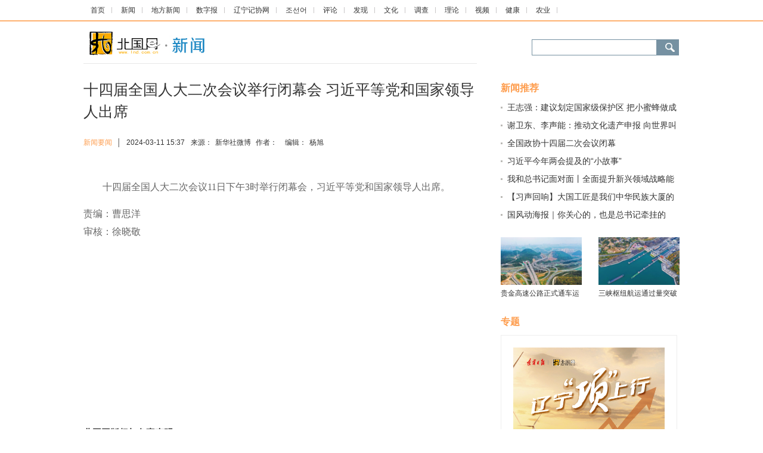

--- FILE ---
content_type: text/html
request_url: https://news.lnd.com.cn/system/2024/03/11/030457563.shtml
body_size: 8618
content:
<!DOCTYPE HTML PUBLIC "-//W3C//DTD XHTML 1.0 Transitional//EN" "//www.w3.org/TR/xhtml1/DTD/xhtml1-transitional.dtd">
<html dir="ltr" xml:lang="zh-CN" xmlns="//www.w3.org/1999/xhtml" lang="zh-CN"><head>


<meta http-equiv="Content-Type" content="text/html; charset=UTF-8">
	
<title>十四届全国人大二次会议举行闭幕会 习近平等党和国家领导人出席-新闻-北国网</title>
<meta name="keywords" content="">
<meta name="description" content="　　十四届全国人大二次会议11日下午3时举行闭幕会，习近平等党和国家领导人出席。
责编：曹思洋
审核：徐晓敬">

<link href="//news.lnd.com.cn/cms_template/100/000/052/css/base.css" rel="stylesheet" type="text/css">

<link href="//www.lnd.com.cn/inc/images/favico.ico" rel="Shortcut Icon" type="image/x-icon">

<style type="text/css">

/*头 begin*/

body,td,th {font-size: 12px;}
.news img{max-width:627px;height:auto;}

.top1 {padding:8px 0;width:1000px;margin:0 auto;height:18px;}

.top1 a {background:url(//news.lnd.com.cn/images/20150331_2.jpg) no-repeat right center; height:10px; line-height:14px; padding:13px;}

.main{ width:1000px; margin:0 auto;}

.main_l{width:660px;  border-top:#e8e7e7 1px solid; padding-top:25px; height:auto;}

.main_r{width:300px;margin-bottom:30px;}

.newstittle{font-size:25px; margin-bottom:18px; color:#333;}

.news{font-size:16px; line-height:30px; margin-top:20px; min-height:300px;}

.news p{ margin:15px 0px;}

.xiangguan{width:660px; height:36px; font-size:16px; font-weight:bold; color:#000000;}

.dian{width:660px; height:auto; overflow:hidden; margin-bottom:30px;font-size:14px;}

.dian li{ width:300px; line-height:26px;text-indent:11px; background:url(//news.lnd.com.cn/img/48641.files/2014801_27.jpg) 0px 10px no-repeat ;height:26px; margin-bottom:5px; padding-right:20px; overflow:hidden; float:left;}



.dian1,.dian2{width:300px;margin-bottom:30px;font-size:14px;}

.dian1 li{ width:300px; text-indent:11px; background:url(//news.lnd.com.cn/cms_template/100/000/052/images/2014801_27.jpg) 0px 9px no-repeat ;height:18px; margin-bottom:12px;  overflow:hidden; }

.dian2 li{ width:300px;height:18px; margin-bottom:12px;  overflow:hidden; }

.dian2 span{color:#FF9900; border-right:#CCCCCC 1px solid; padding-right:6px; margin-right:8px;}





.bllmm{color:#fe9d4e; font-size:16px; margin-top:30px; margin-bottom:10px;}

.blpic{}

.blpic ul{ height:100px;}

.blpic li{width:136px; height:110px;}

.blpic div{width:136px; height:80px;}
.blpic div img{width:136px; height:80px;}
.blpic p{width:136px; height:20px; margin:5px 0px;}



a.red:link, a.red:visited,a.red:active

{color:#b30202;}

a.red:hover

{color:#ba2636;}


a.grey:link, a.grey:visited,a.grey:active

{color:#333;}

a.grey:hover

{color:#ba2636;}



/*搜索*/

.search{width:248px; margin-top:2px; margin-top:15px;}

.search1{height:24px;  margin-bottom:5px;}



.nav1{width:901px; height:34px; background-color:#25a9f2;font-size:18px;  padding-top:11px;}

.nav1 a{ padding:22px;}

.xian_nav{font-size:12px; color:#5bbaf7;}

.neikuang{width:1000px; height:55px; margin:0 auto; margin-top:15px; }

.logo{width:206px; height:43px;}



/*头 end*/


.newsly{height:50px; margin-bottom:25px;}

.newsly a{ color:#fe9d4e}

.newsly span{padding:0px 5px;}


.zt{height:auto;margin-bottom:20px;overflow:hidden;}
.zt_p{width:254px; height:176px; border:1px solid #eeeeee; margin-bottom:15px;padding:20px;}
.zt_t{width:254px;font-size:14px; text-align:center;}
.zt_p img{width:254px;height:176px;}
.right_title{width:260px; height: auto; }
.right_title ul{margin:0px; padding:0px;padding-left:8px;}
.right_title li{ list-style:none; font-size:14px; width:232px; height:28px; line-height:24px; overflow:hidden;padding-left:17px; background:url(//www.lnd.com.cn/img/dian1.jpg) 0px 8px no-repeat;}
.margineb{margin:10px 15px;}

</style>

	
</head>

<body>
    <div><span class="cms_block_span">

<script type="text/javascript" src="//www.lnd.com.cn/js/jqueryszb.js"></script>
<script type="text/javascript" src="//www.lnd.com.cn/js/lnpaper-xin.js"></script>

</span></div>   


	 <!-- s_nav  begin  -->

    <div style="border-bottom-color: rgb(254, 178, 113); border-bottom-width: 2px; border-bottom-style: solid;">

          <p class="top1"><span class="cms_block_span">

<html><head>
<style type="text/css">

.top1 {padding:8px 0;width:1000px;margin:0 auto;height:18px;}

.top1 a {background:url(//news.lnd.com.cn/images/20150331_2.jpg) no-repeat right center; height:10px; line-height:14px; padding:12px;}

.top{padding:8px 0;width:1200px;margin:0 auto;height:23px; font-size:12px}
.top a { height:10px; line-height:14px; padding:13px; color:#000000;background: url(//news.lnd.com.cn/images/20150331_2.jpg) no-repeat right center;}

</style>

 </head><body>
<a target="_blank" href="//www.lnd.com.cn/">首页</a>
<a target="_blank" href="//news.lnd.com.cn/">新闻</a>
<a target="_blank" href="//liaoning.lnd.com.cn/">地方新闻</a>
<a href="//epaper.lnd.com.cn/" target="_blank">数字报</a>
<a href="//lnjxw.lnd.com.cn/" target="_blank">辽宁记协网</a>
<a href="//kr.lnd.com.cn/" target="_blank">조선어</a>
<a href="//comment.lnd.com.cn/  " target="_blank">评论</a>
<a href="//news.lnd.com.cn/fx/index.shtml  " target="_blank">发现</a>
<a href="//news.lnd.com.cn/wh/index.shtml" target="_blank">文化</a>
<a href="//news.lnd.com.cn/dc/index.shtml" target="_blank">调查</a>
<a href="//news.lnd.com.cn/ll/index.shtml" target="_blank">理论</a>
<a href="//video.lnd.com.cn/" target="_blank">视频</a>
<a href="//health.lnd.com.cn/" target="_blank">健康</a>
<a href=" //lnny.lnd.com.cn/index.shtml" target="_blank">农业</a>

</body></html>
<!--ecms sync check [sync_thread_id="3bcee7cc5a424330844ab778a62d31c1" sync_date="2026-01-08 20:01:42" check_sum="3bcee7cc5a424330844ab778a62d31c1]-->
</span></p>

        </div>

        <!-- s_nav  end  -->

        <!-- logo&sousuo  begin  -->

        <div class="neikuang">

          <div class="logo float_left"><span class="cms_block_span">

<a target="_blank" href=" //news.lnd.com.cn/"><img src="  //news.lnd.com.cn/images/20150401_03.jpg"/></a>
</span></div>

          <!-- 搜索 begin -->

          <div class="float_right search"><span class="cms_block_span">

<div class="search1">
       <form  target="_blank" id="form0" name="form0"   method="get"    accept-charset="utf-8" onsubmit="document.charset='utf-8'">
         
     <div class="float_left">

            <span class="float_left" style="background:url(//www.lnd.com.cn/inc/images/20150401_06.jpg) no-repeat; width:209px; height:27px;">

           <input  id="searchText"  style="margin-LEFT: 3px; background-color:transparent; border:0px; margin-TOP: 3px; FONT-SIZE: 14px; BACKGROUND: #fff no-repeat; WIDTH: 198px;  HEIGHT: 18px" > 
           </span> 

        
         <img  class="float_left" src="//www.lnd.com.cn/inc/images/20150401_07.jpg"   onClick="CheckPass();"  width="38"  height="27"  >

      </div>        
</form>

<script language="JavaScript"  type="text/javascript"> 

                function CheckPass() 

                {  
                    const targetUrl = 'https://search.lnd.com.cn/esc/#/search/?channelId=0&keywords='+document.getElementById('searchText').value;
                    form0.action=targetUrl;
                    form0.submit();
                 } 


                </script>
 </div>
<!--ecms sync check [sync_thread_id="3bcee7cc5a424330844ab778a62d31c1" sync_date="2026-01-08 20:01:41" check_sum="3bcee7cc5a424330844ab778a62d31c1]-->
</span></div>

          <!-- 搜索 end -->

        </div>

        <!-- logo&sousuo  end  -->

        <div class="main hidden" style="height: auto;">

          
	<!-- 左侧 begin-->
	
	<div class="float_left main_l">

            <p class="yahei newstittle">十四届全国人大二次会议举行闭幕会 习近平等党和国家领导人出席</p>

            <div class="newsly">

              <div class="float_left" style="padding-top: 6px;">

                <a href="//news.lnd.com.cn/xwyw/index.shtml" target="_blank"><font>新闻要闻</font></a>
                <span>│</span>

                <span style="padding-right: 10px; padding-left: 0px;">2024-03-11 15:37</span>来源：<span>新华社微博</span> 作者：<span></span>  编辑：<span>杨旭</span>

              </div>

           

            </div>

        

            <div class="news">
<div></div>
<p style="text-align:justify;font-size:16px;font-family:宋体">　　十四届全国人大二次会议11日下午3时举行闭幕会，习近平等党和国家领导人出席。</p>

<p style="text-align:justify;font-size:16px;font-family:宋体">责编：曹思洋<br />
审核：徐晓敬</p>


</div>


  <div class="xiangguan" style="text-align: center;"><span class="cms_block_span">


</span></div>






<div style="width:650px;height:50px;">  
<div class="float_right" style="width: 100px;"><span class="cms_block_span">

<script src="//bdimg.share.baidu.com/static/api/js/share.js?v=89860593.js?cdnversion=448351"></script>
                <!--百度分享begin-->

                <div class="bdsharebuttonbox bdshare-button-style0-16" data-bd-bind="1527125128060"> <a class="bds_more" href="//news.lnd.com.cn/htm/2017-12/05/content_4636725.htm#" data-cmd="more"></a> <a title="分享到新浪微博" class="bds_tsina" href="//news.lnd.com.cn/htm/2017-12/05/content_4636725.htm#" data-cmd="tsina"></a> <a title="分享到微信" class="bds_weixin" href="//news.lnd.com.cn/htm/2017-12/05/content_4636725.htm#" data-cmd="weixin"></a> <a title="分享到QQ空间" class="bds_qzone" href="//news.lnd.com.cn/htm/2017-12/05/content_4636725.htm#" data-cmd="qzone"></a> </div>

                <script>
					window._bd_share_config={"common":{"bdSnsKey":{},"bdText":"","bdMini":"2","bdMiniList":false,"bdPic":"","bdStyle":"0","bdSize":"16"},"share":{},"image":{"viewList":["qzone","tqq","renren","tsina","weixin"],"viewText":"分享到：","viewSize":"16"},"selectShare":{"bdContainerClass":null,"bdSelectMiniList":["qzone","tqq","renren","tsina","weixin"]}};with(document)0[(getElementsByTagName('head')[0]||body).appendChild(createElement('script')).src='//bdimg.share.baidu.com/static/api/js/share.js?v=89860593.js?cdnversion='+~(-new Date()/36e5)];
				  </script>

                <!--百度分享end-->
</span></div>
</div>
   <!-- <div class="xiangguan">相关阅读：</div>-->       
          <ul class="dian1"><span class="cms_block_span">

<ul>
</ul>

</span></ul>


                 
            <!-- 版权声明begin-->
<div><span class="cms_block_span">

<style type="text/css">
 .banquantittle{font-size:15px; margin-top:20px; margin-bottom:10px;}

.banquan{padding:20px; background:#fcfcfc; margin-bottom:30px;}

.banquan p{ margin-bottom:15px;font-size:12px; line-height: 20px;}
</style>


<div class="banquantittle bold">北国网版权与免责声明：</div>

            <div class="banquan">

              <p>1、北国网所有内容的版权均属于作者或页面内声明的版权人。未经北国网的书面许可，任何其他个人或组织均不得以任何形式将北国网的各项资源转载、复制、编辑或发布使用于其他任何场合；不得把其中任何形式的资讯散发给其他方，不可把这些信息在其他的服务器或文档中作镜像复制或保存；不得修改或再使用北国网的任何资源。若有意转载本站信息资料，必需取得北国网书面授权。否则将追究其法律责任。</p>

              <p>2、已经本网授权使用作品的，应在授权范围内使用，并注明“来源：北国网”。违反上述声明者，本网将追究其相关法律责任。</p>

              <p>3、凡本网注明“来源：XXX（非北国网）”的作品，均转载自其它媒体，转载目的在于传递更多信息，并不代表本网赞同其观点和对其真实性负责。本网转载其他媒体之稿件，意在为公众提供免费服务。如稿件版权单位或个人不想在本网发布，可与本网联系，本网视情况可立即将其撤除。</p>

            </div>
</span></div>
            <!-- 版权声明end-->

          </div>
		
			<!-- 左侧 end-->

          <!-- 边栏300px begin-->

          <div class="float_right main_r">   

   

    <div class="bold bllmm">新闻推荐</div>

            <ul class="dian1"><span class="cms_block_span">

<ul>
<li ><a class="blue" href="//news.lnd.com.cn/system/2024/03/11/030457471.shtml" target="_blank">王志强：建议划定国家级保护区 把小蜜蜂做成大产业</a></li>
<li ><a class="blue" href="//news.lnd.com.cn/system/2024/03/11/030457469.shtml" target="_blank">谢卫东、李声能：推动文化遗产申报 向世界叫响红山文化</a></li>
<li ><a class="blue" href="//news.lnd.com.cn/system/2024/03/10/030457443.shtml" target="_blank">全国政协十四届二次会议闭幕</a></li>
<li ><a class="blue" href="//news.lnd.com.cn/system/2024/03/10/030457442.shtml" target="_blank">习近平今年两会提及的“小故事”</a></li>
<li ><a class="blue" href="//news.lnd.com.cn/system/2024/03/10/030457439.shtml" target="_blank">我和总书记面对面丨全面提升新兴领域战略能力</a></li>
<li ><a class="blue" href="//news.lnd.com.cn/system/2024/03/10/030457438.shtml" target="_blank">【习声回响】大国工匠是我们中华民族大厦的基石、栋梁</a></li>
<li ><a class="blue" href="//news.lnd.com.cn/system/2024/03/10/030457440.shtml" target="_blank">国风动海报｜你关心的，也是总书记牵挂的</a></li>
</ul>

</span></ul>
         
		<div class="blpic"><span class="cms_block_span">

<ul>

   <li class="float_left">
   <div title="贵金高速公路正式通车运营">
	<a target="_blank" href="//news.lnd.com.cn/system/2023/11/25/030443577.shtml">
	<img style="background:url(//hd.lnd.com.cn/o_108.gif) no-repeat center;" xsrc="//news.lnd.com.cn/pic/003/006/833/00300683312_161a585a.jpg" border="0" src="//news.lnd.com.cn/pic/003/006/833/00300683312_161a585a.jpg" data-bd-imgshare-binded="1">
	</a>
   </div>
   <p class="hidden"><a target="_blank" href="//news.lnd.com.cn/system/2023/11/25/030443577.shtml">贵金高速公路正式通车运营</a></p>
 </li>

  <li class="float_right">

          <div title="三峡枢纽航运通过量突破历年最高水平">
	<a target="_blank" href="//news.lnd.com.cn/system/2023/11/25/030443582.shtml">
	<img style="background:url(//hd.lnd.com.cn/o_108.gif) no-repeat center;" xsrc="//news.lnd.com.cn/pic/003/006/833/00300683311_f9d8acbb.jpg" border="0" src="//news.lnd.com.cn/pic/003/006/833/00300683311_f9d8acbb.jpg" data-bd-imgshare-binded="1">
	</a>
   </div>
   <p class="hidden"><a target="_blank" href="//news.lnd.com.cn/system/2023/11/25/030443582.shtml">三峡枢纽航运通过量突破历年最高水平</a></p>

              </li>
</ul>

</span></div>

    <div class="bold bllmm">专题</div>       
      
<div class="mlyx1"><span class="cms_block_span">

<div>
<div class="zt">
<div class="zt_p">
<a href=//news.lnd.com.cn/cms_udf/2023/lnxsx/index.shtml target="_blank">
<img Src=//news.lnd.com.cn/pic/003/006/795/00300679568_abc338e5.jpg border=0>
</a>
</div>
<div class="zt_t">
<a class="blue" href=//news.lnd.com.cn/cms_udf/2023/lnxsx/index.shtml target="_blank">辽宁“项”上行</a>
</div>
</div>

<div class="right_title">
<ul>
<li>
<a href=//news.lnd.com.cn/cms_udf/2023/dqpy/index.shtml target="_blank">党旗在基层一线高高飘扬</a></li>
<li>
<a href=//news.lnd.com.cn/cms_udf/2023/wmlnzxd/index.shtml target="_blank">文明辽宁在行动</a></li>
<li>
<a href=//news.lnd.com.cn/cms_udf/2023/xjr/index.shtml target="_blank">聚焦专精特新“小巨人”专栏</a></li>
</ul>
</div>
</div>

</span></div>

   <div class="bold bllmm">数字报</div> 
<ul style="height:200px;">
<li class="float_left margineb"><a href="//epaper.lnd.com.cn/" target="_blank">
<img style="border:1px solid #eeeeee;" id="lnrb" src="" width="115" height="179"></a></li>
<li class="float_left margineb">
<a href="//epaper.lnd.com.cn/" target="_blank"><img style="border:1px solid #eeeeee;" id="lswb" src="" width="115" height="179"></a></li>
</ul>
 

            <div class="bold bllmm">时政新闻</div>

            <ul class="dian1"><span class="cms_block_span">

<ul>
<li ><a class="blue" href="//news.lnd.com.cn/system/2024/03/08/030457093.shtml" target="_blank">辽宁省妇联祝全省妇女姐妹节日快乐</a></li>
<li ><a class="blue" href="//news.lnd.com.cn/system/2024/03/08/030457073.shtml" target="_blank">强化创新策源夯实绿色根基推动高质量发展</a></li>
<li ><a class="blue" href="//news.lnd.com.cn/system/2024/03/08/030457072.shtml" target="_blank">住辽全国政协委员围绕热点问题协商建言</a></li>
<li ><a class="blue" href="//news.lnd.com.cn/system/2024/03/06/030456744.shtml" target="_blank">省委党校举行2024年春季第一期班开学典礼</a></li>
<li ><a class="blue" href="//news.lnd.com.cn/system/2024/03/05/030456455.shtml" target="_blank">鞍山组织百余家装备制造业企业开展供需对接</a></li>
<li ><a class="blue" href="//news.lnd.com.cn/system/2024/03/03/030456259.shtml" target="_blank">习近平致电祝贺夏巴兹当选巴基斯坦总理</a></li>
<li ><a class="blue" href="//news.lnd.com.cn/system/2024/03/01/030456146.shtml" target="_blank">与央企深化合作，辽宁在京召开重要会议！</a></li>
<li ><a class="blue" href="//news.lnd.com.cn/system/2024/03/01/030456145.shtml" target="_blank">冰雪辽缘②｜Welcome to辽宁</a></li>
<li ><a class="blue" href="//news.lnd.com.cn/system/2024/03/01/030455974.shtml" target="_blank">AI时政画报｜“梦想”，成真！</a></li>
<li ><a class="blue" href="//news.lnd.com.cn/system/2024/02/27/030455472.shtml" target="_blank">“科技专员进企业 惠企助企开门红”专项活动启动</a></li>
<li ><a class="blue" href="//news.lnd.com.cn/system/2024/02/26/030455384.shtml" target="_blank">张鑫：潜心基础研究为科技发展筑牢根基</a></li>
</ul>

</span></ul>
    
			

            <div>

             </div>

        

          <!-- 边栏300px end-->

        </div>

       </div>
	   <!-- 底部 begin-->
	  
	  <div><span class="cms_block_span">

<html><head>
<link href="//www.lnd.com.cn/inc/css/blackfoot.css" rel="stylesheet" type="text/css">


</head><body><div style="width:1000px;height:60px;margin:0 auto;margin-bottom:20px;">
  <div class="float_left"><a href="https://www.lnjubao.cn" target="_blank"><img src="//www.lnd.com.cn/img/blxx.jpg"></a></div>
 <div class="float_right"><a href="https://www.12377.cn" target="_blank"><img src="//www.lnd.com.cn/img/zywxb.jpg"></a></div>
</div>
<div class="end1">

  <div style="width:1000px; height:30px; margin:0 auto; margin-top:20px;">

    <div class="end21">

      <div class="float_left end211"><a href="//www.lnd.com.cn/typd/cms_udf/2018/gywm/index.shtml" target="_blank">关于我们</a> <a href="//www.lnd.com.cn/typd/cms_udf/2018/ggbj/index.shtml" target="_blank">广告报价</a> <a href="//www.lnd.com.cn/typd/cms_udf/2018/bzdh/index.shtml" target="_blank">本站导航</a> <a target="_blank">联系方式</a> <a href="//www.lnd.com.cn/typd/cms_udf/2018/mzsm/index.shtml" target="_blank">免责声明</a> <a target="_blank">网站律师</a><a href="//wap.lnd.com.cn/" target="_blank">手机版</a>  </div>

      <div class="float_left end212"><a target="_blank"><img src="//www.lnd.com.cn/inc/images/end1.png"></a><a target="_blank"><img src="//www.lnd.com.cn/inc/images/end2.png"></a><a target="_blank"><img src="//www.lnd.com.cn/inc/images/end3.png"></a></div>

 
     <div class="float_left end212 tl"><span class="cms_block_span">

 <script type="text/javascript">document.write(unescape("%3Cspan id='_ideConac' %3E%3C/span%3E%3Cscript src='//dcs.conac.cn/js/08/000/0000/40534951/CA080000000405349510002.js' type='text/javascript'%3E%3C/script%3E"));</script>
</span></div>

  

  </div>

  <div class="end11">

    <ul class="float_left end111">

      <li>Copyright © 2000 - 2025 www.lnd.com.cn All Rights Reserved. </li>

      <li>本网站各类信息未经授权禁止转载  版权所有　北国网</li>

      <li>互联网新闻信息服务许可证编号：21120200045</li>

      <li>沈网警备案20040201号 </li>

    </ul>

    <div class="float_left"><img src="//www.lnd.com.cn/inc/images/erw.jpg"></div>

    <ul class="float_left yahei end112">

      <li style="font-size:14px; line-height:30px;">北国网官方微信</li>

      <li>带你每天</li>

      <li style="font-size:23px; color:#FF0000;line-height:30px;">“ 动 ”</li>

      <li>起来！</li>

    </ul>

    <ul class="float_left end113">

      <li>

        <div style="width:300px;"><a target="_blank" href="//www.beian.gov.cn/portal/registerSystemInfo?recordcode=21010202000025" style="display:inline-block;text-decoration:none;height:20px;line-height:20px;"><img src="//www.lnd.com.cn/inc/images/ghs.png" style="float:left;">

              <p style="float:left;height:20px;line-height:20px;margin: 0px 0px 0px 5px;">辽公网安备 21010202000025号</p>

        </a></div>

      </li>

      <li><a href="//www.lnd.com.cn/inc/images/zengzhi.jpg" target="_blank">增值电信业务经营许可证编号：辽B2-20210442</a></li>

      <li><a href="//www.lnd.com.cn/inc/images/gbxk.jpg" target="_blank">广播电视节目制作经营许可证编号：(辽)字第00323号</a></li>

      <li>制作单位：辽宁报刊传媒集团（辽宁日报社）</li>

    </ul>

  </div>

</div>
</div>
<div><span class="cms_block_span">

<script src="//www.lnd.com.cn/sys/online_calc/online_calc.js?ver=1"></script>
</span></div>

</body></html>
<!--ecms sync check [sync_thread_id="3bcee7cc5a424330844ab778a62d31c1" sync_date="2026-01-08 20:01:40" check_sum="3bcee7cc5a424330844ab778a62d31c1]-->
</span></div>
	  <!-- 底部 end-->

<div><span class="cms_block_span">

<script type="text/javascript" src="//www.lnd.com.cn/cms_sys/basic_templates/jquery/jquery-1.11.1.min.js"></script>

<script>
    $(function(){
        var screenWidth = $(window).width()*0.94;
        var screenWidth1 = $(window).width()*0.345*0.94;
  $("img").each(function(){
           if($(this).hasClass("relative")&&$(this).attr("orgsrc")){
                $(this).attr("src","//ecb.lnd.com.cn/eimage/get?url="+$(this).attr("orgsrc")+"&w="+parseInt(screenWidth1)+"&h="+parseInt(screenWidth1*0.6)+"&cbase=northwest"+"&fit=true");
            }
           else if($(this).attr("orgsrc")){
                $(this).attr("src","//ecb.lnd.com.cn/eimage/get?url="+$(this).attr("orgsrc"));
            }

        });
var _w =600;//获取浏览器的宽度
$(".textblock_img img").each(function(i){
        var img = $(this);
        var realWidth;//真实的宽度
        var realHeight;//真实的高度
   //这里做下说明，$("<img/>")这里是创建一个临时的img标签，类似js创建一个new Image()对象！
   $("<img/>").attr("src", $(img).attr("src")).load(function() {
                /*
                  如果要获取图片的真实的宽度和高度有三点必须注意
                  1、需要创建一个image对象：如这里的$("<img/>")
                  2、指定图片的src路径
                  3、一定要在图片加载完成后执行如.load()函数里执行
                 */
                realWidth = this.width;
                realHeight = this.height;
               //如果真实的宽度大于浏览器的宽度就按照100%显示
                if(realWidth>=_w){
                       $(img).css("width","100%").css("height","auto");
$(img).attr("width","100%")
//$(img).attr("height","100%");
//$(img).css("height",_w+'px');
                    }
                    else{//如果小于浏览器的宽度按照原尺寸显示
                    $(img).attr("width","100%")
//$(img).attr("height","100%");
//$(img).css("height",realWidth+'px');
                    }
            });
    });
});
</script>
</span></div>
<div><span class="cms_block_span">

<script src="https://apps.bdimg.com/libs/jquery/2.1.4/jquery.min.js"></script>

<script src="https://res.wx.qq.com/open/js/jweixin-1.2.0.js"></script>

<script>

 var url=location.href;

     url = url.replace(/&/g,"(");

 $.ajax({

    type : "get",

    url : "https://hd.lnd.com.cn/jssdk/jssdk.php?url="+url,

    dataType : "jsonp",

    jsonp: "callback",

    jsonpCallback:"success_jsonpCallback",

    success : function(data){

        if(data.errcode){

            alert(data.errmsg);

            return;

        }

        wx.config({

        appId: data.appId,

        timestamp: data.timestamp,

        nonceStr: data.nonceStr,

        signature: data.signature,

        jsApiList: [

        "onMenuShareTimeline",

        "onMenuShareAppMessage",

        "onMenuShareQQ"

]

});

},

        error:function(data){

            

        }

});

var urls=window.location.href;



var title = document.title;//获取title


var strs= new Array(); //定义一数组 

strs=title.split("-"); //字符分割 

var tit=strs[0]+"-北国网";


var dess="北国网隶属于辽宁报刊传媒集团，是辽宁省最具权威性的新闻综合网站。";

if(document.getElementsByClassName("news")[0].getElementsByTagName("img")[0]){

	var imgg=document.getElementsByClassName("news")[0].getElementsByTagName("img")[0].src;

	var imgsa=imgg;

	//alert(imgsa);

		}else{

	imgsa='https://www.lnd.com.cn/inc/images/logoli.jpg';

			}



		

wx.ready(function (){

var shareData = {

title:tit,

desc:dess,

link:urls,

imgUrl:imgsa

};wx.onMenuShareAppMessage(shareData);

wx.onMenuShareTimeline(shareData);

wx.onMenuShareQZone(shareData);

    });

</script>
</span></div>

</body></html>
<!--ecms sync check [sync_thread_id="3bcee7cc5a424330844ab778a62d31c1" sync_date="2024-03-11 16:03:33" check_sum="3bcee7cc5a424330844ab778a62d31c1]-->

--- FILE ---
content_type: text/html; charset=UTF-8
request_url: https://hd.lnd.com.cn/jssdk/jssdk.php?url=https://news.lnd.com.cn/system/2024/03/11/030457563.shtml&callback=success_jsonpCallback&_=1768458796434
body_size: 225
content:
success_jsonpCallback({"appId":"wx32eb0de20f7599d3","timestamp":1768458796,"nonceStr":"cN7dgefx5WsNNU4y","signature":"2fea35fd966d0839494839cbb9bf2ec0126de609","url":"https:\/\/news.lnd.com.cn\/system\/2024\/03\/11\/030457563.shtml"})